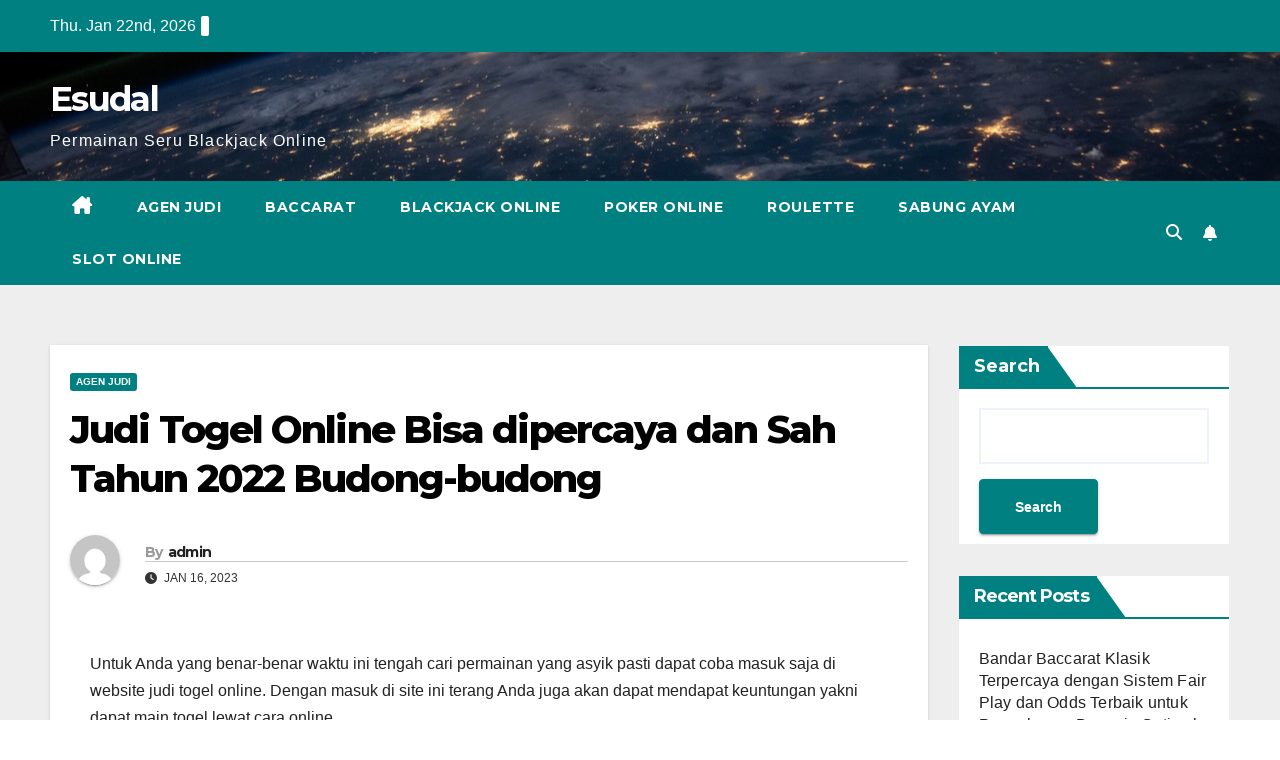

--- FILE ---
content_type: text/html; charset=UTF-8
request_url: https://esudal.com/judi-togel-online-bisa-dipercaya-dan-sah-tahun-2022-budong-budong/
body_size: 13745
content:


<!DOCTYPE html>
<html lang="en-US">
<head>
<meta charset="UTF-8">
<meta name="viewport" content="width=device-width, initial-scale=1">
<link rel="profile" href="https://gmpg.org/xfn/11">
<meta name='robots' content='index, follow, max-image-preview:large, max-snippet:-1, max-video-preview:-1' />

	<!-- This site is optimized with the Yoast SEO plugin v26.8 - https://yoast.com/product/yoast-seo-wordpress/ -->
	<title>Judi Togel Online Bisa dipercaya dan Sah Tahun 2022 Budong-budong - Esudal</title>
	<link rel="canonical" href="https://esudal.com/judi-togel-online-bisa-dipercaya-dan-sah-tahun-2022-budong-budong/" />
	<meta property="og:locale" content="en_US" />
	<meta property="og:type" content="article" />
	<meta property="og:title" content="Judi Togel Online Bisa dipercaya dan Sah Tahun 2022 Budong-budong - Esudal" />
	<meta property="og:description" content="Untuk Anda yang benar-benar waktu ini tengah cari permainan yang asyik pasti dapat coba masuk saja di website judi togel online. Dengan masuk di site ini terang Anda juga akan dapat mendapat keuntungan yakni dapat main togel lewat cara online. Sampai bukan cuma itu karena oleh masuk dan main di web ini bakal dapat mendapat [&hellip;]" />
	<meta property="og:url" content="https://esudal.com/judi-togel-online-bisa-dipercaya-dan-sah-tahun-2022-budong-budong/" />
	<meta property="og:site_name" content="Esudal" />
	<meta property="article:published_time" content="2023-01-16T11:15:07+00:00" />
	<meta property="og:image" content="http://esudal.com/wp-content/uploads/2023/01/index-300x171.jpg" />
	<meta name="author" content="admin" />
	<meta name="twitter:card" content="summary_large_image" />
	<meta name="twitter:label1" content="Written by" />
	<meta name="twitter:data1" content="admin" />
	<meta name="twitter:label2" content="Est. reading time" />
	<meta name="twitter:data2" content="10 minutes" />
	<script type="application/ld+json" class="yoast-schema-graph">{"@context":"https://schema.org","@graph":[{"@type":"Article","@id":"https://esudal.com/judi-togel-online-bisa-dipercaya-dan-sah-tahun-2022-budong-budong/#article","isPartOf":{"@id":"https://esudal.com/judi-togel-online-bisa-dipercaya-dan-sah-tahun-2022-budong-budong/"},"author":{"name":"admin","@id":"https://esudal.com/#/schema/person/1d5737a5a8deaad5b4c099816769bf0e"},"headline":"Judi Togel Online Bisa dipercaya dan Sah Tahun 2022 Budong-budong","datePublished":"2023-01-16T11:15:07+00:00","mainEntityOfPage":{"@id":"https://esudal.com/judi-togel-online-bisa-dipercaya-dan-sah-tahun-2022-budong-budong/"},"wordCount":1933,"commentCount":0,"image":{"@id":"https://esudal.com/judi-togel-online-bisa-dipercaya-dan-sah-tahun-2022-budong-budong/#primaryimage"},"thumbnailUrl":"http://esudal.com/wp-content/uploads/2023/01/index-300x171.jpg","articleSection":["Agen Judi"],"inLanguage":"en-US"},{"@type":"WebPage","@id":"https://esudal.com/judi-togel-online-bisa-dipercaya-dan-sah-tahun-2022-budong-budong/","url":"https://esudal.com/judi-togel-online-bisa-dipercaya-dan-sah-tahun-2022-budong-budong/","name":"Judi Togel Online Bisa dipercaya dan Sah Tahun 2022 Budong-budong - Esudal","isPartOf":{"@id":"https://esudal.com/#website"},"primaryImageOfPage":{"@id":"https://esudal.com/judi-togel-online-bisa-dipercaya-dan-sah-tahun-2022-budong-budong/#primaryimage"},"image":{"@id":"https://esudal.com/judi-togel-online-bisa-dipercaya-dan-sah-tahun-2022-budong-budong/#primaryimage"},"thumbnailUrl":"http://esudal.com/wp-content/uploads/2023/01/index-300x171.jpg","datePublished":"2023-01-16T11:15:07+00:00","author":{"@id":"https://esudal.com/#/schema/person/1d5737a5a8deaad5b4c099816769bf0e"},"breadcrumb":{"@id":"https://esudal.com/judi-togel-online-bisa-dipercaya-dan-sah-tahun-2022-budong-budong/#breadcrumb"},"inLanguage":"en-US","potentialAction":[{"@type":"ReadAction","target":["https://esudal.com/judi-togel-online-bisa-dipercaya-dan-sah-tahun-2022-budong-budong/"]}]},{"@type":"ImageObject","inLanguage":"en-US","@id":"https://esudal.com/judi-togel-online-bisa-dipercaya-dan-sah-tahun-2022-budong-budong/#primaryimage","url":"http://esudal.com/wp-content/uploads/2023/01/index-300x171.jpg","contentUrl":"http://esudal.com/wp-content/uploads/2023/01/index-300x171.jpg"},{"@type":"BreadcrumbList","@id":"https://esudal.com/judi-togel-online-bisa-dipercaya-dan-sah-tahun-2022-budong-budong/#breadcrumb","itemListElement":[{"@type":"ListItem","position":1,"name":"Home","item":"https://esudal.com/"},{"@type":"ListItem","position":2,"name":"Judi Togel Online Bisa dipercaya dan Sah Tahun 2022 Budong-budong"}]},{"@type":"WebSite","@id":"https://esudal.com/#website","url":"https://esudal.com/","name":"Esudal","description":"Permainan Seru Blackjack Online","potentialAction":[{"@type":"SearchAction","target":{"@type":"EntryPoint","urlTemplate":"https://esudal.com/?s={search_term_string}"},"query-input":{"@type":"PropertyValueSpecification","valueRequired":true,"valueName":"search_term_string"}}],"inLanguage":"en-US"},{"@type":"Person","@id":"https://esudal.com/#/schema/person/1d5737a5a8deaad5b4c099816769bf0e","name":"admin","image":{"@type":"ImageObject","inLanguage":"en-US","@id":"https://esudal.com/#/schema/person/image/","url":"https://secure.gravatar.com/avatar/6f719cd0156ae30ce15e40c7d8da00d34bd1d4bde4465f838da36859c67f77d4?s=96&d=mm&r=g","contentUrl":"https://secure.gravatar.com/avatar/6f719cd0156ae30ce15e40c7d8da00d34bd1d4bde4465f838da36859c67f77d4?s=96&d=mm&r=g","caption":"admin"},"sameAs":["http://esudal.com"],"url":"https://esudal.com/author/admin/"}]}</script>
	<!-- / Yoast SEO plugin. -->


<link rel="amphtml" href="https://esudal.com/judi-togel-online-bisa-dipercaya-dan-sah-tahun-2022-budong-budong/amp/" /><meta name="generator" content="AMP for WP 1.1.11"/><link rel='dns-prefetch' href='//kit.fontawesome.com' />
<link rel='dns-prefetch' href='//code.jquery.com' />
<link rel='dns-prefetch' href='//fonts.googleapis.com' />
<link rel="alternate" type="application/rss+xml" title="Esudal &raquo; Feed" href="https://esudal.com/feed/" />
<link rel="alternate" title="oEmbed (JSON)" type="application/json+oembed" href="https://esudal.com/wp-json/oembed/1.0/embed?url=https%3A%2F%2Fesudal.com%2Fjudi-togel-online-bisa-dipercaya-dan-sah-tahun-2022-budong-budong%2F" />
<link rel="alternate" title="oEmbed (XML)" type="text/xml+oembed" href="https://esudal.com/wp-json/oembed/1.0/embed?url=https%3A%2F%2Fesudal.com%2Fjudi-togel-online-bisa-dipercaya-dan-sah-tahun-2022-budong-budong%2F&#038;format=xml" />
<style id='wp-img-auto-sizes-contain-inline-css'>
img:is([sizes=auto i],[sizes^="auto," i]){contain-intrinsic-size:3000px 1500px}
/*# sourceURL=wp-img-auto-sizes-contain-inline-css */
</style>
<link rel='stylesheet' id='pgp-jquery-ui-css-css' href='//code.jquery.com/ui/1.13.1/themes/base/jquery-ui.css?ver=1.13.1' media='' />
<link rel='stylesheet' id='pgp_bootstrap-css' href='https://esudal.com/wp-content/plugins/postgeneratorpro/assets/css/wordpress-bootstrap.css?ver=6.9' media='all' />
<style id='wp-emoji-styles-inline-css'>

	img.wp-smiley, img.emoji {
		display: inline !important;
		border: none !important;
		box-shadow: none !important;
		height: 1em !important;
		width: 1em !important;
		margin: 0 0.07em !important;
		vertical-align: -0.1em !important;
		background: none !important;
		padding: 0 !important;
	}
/*# sourceURL=wp-emoji-styles-inline-css */
</style>
<style id='wp-block-library-inline-css'>
:root{--wp-block-synced-color:#7a00df;--wp-block-synced-color--rgb:122,0,223;--wp-bound-block-color:var(--wp-block-synced-color);--wp-editor-canvas-background:#ddd;--wp-admin-theme-color:#007cba;--wp-admin-theme-color--rgb:0,124,186;--wp-admin-theme-color-darker-10:#006ba1;--wp-admin-theme-color-darker-10--rgb:0,107,160.5;--wp-admin-theme-color-darker-20:#005a87;--wp-admin-theme-color-darker-20--rgb:0,90,135;--wp-admin-border-width-focus:2px}@media (min-resolution:192dpi){:root{--wp-admin-border-width-focus:1.5px}}.wp-element-button{cursor:pointer}:root .has-very-light-gray-background-color{background-color:#eee}:root .has-very-dark-gray-background-color{background-color:#313131}:root .has-very-light-gray-color{color:#eee}:root .has-very-dark-gray-color{color:#313131}:root .has-vivid-green-cyan-to-vivid-cyan-blue-gradient-background{background:linear-gradient(135deg,#00d084,#0693e3)}:root .has-purple-crush-gradient-background{background:linear-gradient(135deg,#34e2e4,#4721fb 50%,#ab1dfe)}:root .has-hazy-dawn-gradient-background{background:linear-gradient(135deg,#faaca8,#dad0ec)}:root .has-subdued-olive-gradient-background{background:linear-gradient(135deg,#fafae1,#67a671)}:root .has-atomic-cream-gradient-background{background:linear-gradient(135deg,#fdd79a,#004a59)}:root .has-nightshade-gradient-background{background:linear-gradient(135deg,#330968,#31cdcf)}:root .has-midnight-gradient-background{background:linear-gradient(135deg,#020381,#2874fc)}:root{--wp--preset--font-size--normal:16px;--wp--preset--font-size--huge:42px}.has-regular-font-size{font-size:1em}.has-larger-font-size{font-size:2.625em}.has-normal-font-size{font-size:var(--wp--preset--font-size--normal)}.has-huge-font-size{font-size:var(--wp--preset--font-size--huge)}.has-text-align-center{text-align:center}.has-text-align-left{text-align:left}.has-text-align-right{text-align:right}.has-fit-text{white-space:nowrap!important}#end-resizable-editor-section{display:none}.aligncenter{clear:both}.items-justified-left{justify-content:flex-start}.items-justified-center{justify-content:center}.items-justified-right{justify-content:flex-end}.items-justified-space-between{justify-content:space-between}.screen-reader-text{border:0;clip-path:inset(50%);height:1px;margin:-1px;overflow:hidden;padding:0;position:absolute;width:1px;word-wrap:normal!important}.screen-reader-text:focus{background-color:#ddd;clip-path:none;color:#444;display:block;font-size:1em;height:auto;left:5px;line-height:normal;padding:15px 23px 14px;text-decoration:none;top:5px;width:auto;z-index:100000}html :where(.has-border-color){border-style:solid}html :where([style*=border-top-color]){border-top-style:solid}html :where([style*=border-right-color]){border-right-style:solid}html :where([style*=border-bottom-color]){border-bottom-style:solid}html :where([style*=border-left-color]){border-left-style:solid}html :where([style*=border-width]){border-style:solid}html :where([style*=border-top-width]){border-top-style:solid}html :where([style*=border-right-width]){border-right-style:solid}html :where([style*=border-bottom-width]){border-bottom-style:solid}html :where([style*=border-left-width]){border-left-style:solid}html :where(img[class*=wp-image-]){height:auto;max-width:100%}:where(figure){margin:0 0 1em}html :where(.is-position-sticky){--wp-admin--admin-bar--position-offset:var(--wp-admin--admin-bar--height,0px)}@media screen and (max-width:600px){html :where(.is-position-sticky){--wp-admin--admin-bar--position-offset:0px}}

/*# sourceURL=wp-block-library-inline-css */
</style>
<style id='classic-theme-styles-inline-css'>
/*! This file is auto-generated */
.wp-block-button__link{color:#fff;background-color:#32373c;border-radius:9999px;box-shadow:none;text-decoration:none;padding:calc(.667em + 2px) calc(1.333em + 2px);font-size:1.125em}.wp-block-file__button{background:#32373c;color:#fff;text-decoration:none}
/*# sourceURL=/wp-includes/css/classic-themes.min.css */
</style>
<link rel='stylesheet' id='dashicons-css' href='https://esudal.com/wp-includes/css/dashicons.min.css?ver=6.9' media='all' />
<link rel='stylesheet' id='admin-bar-css' href='https://esudal.com/wp-includes/css/admin-bar.min.css?ver=6.9' media='all' />
<style id='admin-bar-inline-css'>

    /* Hide CanvasJS credits for P404 charts specifically */
    #p404RedirectChart .canvasjs-chart-credit {
        display: none !important;
    }
    
    #p404RedirectChart canvas {
        border-radius: 6px;
    }

    .p404-redirect-adminbar-weekly-title {
        font-weight: bold;
        font-size: 14px;
        color: #fff;
        margin-bottom: 6px;
    }

    #wpadminbar #wp-admin-bar-p404_free_top_button .ab-icon:before {
        content: "\f103";
        color: #dc3545;
        top: 3px;
    }
    
    #wp-admin-bar-p404_free_top_button .ab-item {
        min-width: 80px !important;
        padding: 0px !important;
    }
    
    /* Ensure proper positioning and z-index for P404 dropdown */
    .p404-redirect-adminbar-dropdown-wrap { 
        min-width: 0; 
        padding: 0;
        position: static !important;
    }
    
    #wpadminbar #wp-admin-bar-p404_free_top_button_dropdown {
        position: static !important;
    }
    
    #wpadminbar #wp-admin-bar-p404_free_top_button_dropdown .ab-item {
        padding: 0 !important;
        margin: 0 !important;
    }
    
    .p404-redirect-dropdown-container {
        min-width: 340px;
        padding: 18px 18px 12px 18px;
        background: #23282d !important;
        color: #fff;
        border-radius: 12px;
        box-shadow: 0 8px 32px rgba(0,0,0,0.25);
        margin-top: 10px;
        position: relative !important;
        z-index: 999999 !important;
        display: block !important;
        border: 1px solid #444;
    }
    
    /* Ensure P404 dropdown appears on hover */
    #wpadminbar #wp-admin-bar-p404_free_top_button .p404-redirect-dropdown-container { 
        display: none !important;
    }
    
    #wpadminbar #wp-admin-bar-p404_free_top_button:hover .p404-redirect-dropdown-container { 
        display: block !important;
    }
    
    #wpadminbar #wp-admin-bar-p404_free_top_button:hover #wp-admin-bar-p404_free_top_button_dropdown .p404-redirect-dropdown-container {
        display: block !important;
    }
    
    .p404-redirect-card {
        background: #2c3338;
        border-radius: 8px;
        padding: 18px 18px 12px 18px;
        box-shadow: 0 2px 8px rgba(0,0,0,0.07);
        display: flex;
        flex-direction: column;
        align-items: flex-start;
        border: 1px solid #444;
    }
    
    .p404-redirect-btn {
        display: inline-block;
        background: #dc3545;
        color: #fff !important;
        font-weight: bold;
        padding: 5px 22px;
        border-radius: 8px;
        text-decoration: none;
        font-size: 17px;
        transition: background 0.2s, box-shadow 0.2s;
        margin-top: 8px;
        box-shadow: 0 2px 8px rgba(220,53,69,0.15);
        text-align: center;
        line-height: 1.6;
    }
    
    .p404-redirect-btn:hover {
        background: #c82333;
        color: #fff !important;
        box-shadow: 0 4px 16px rgba(220,53,69,0.25);
    }
    
    /* Prevent conflicts with other admin bar dropdowns */
    #wpadminbar .ab-top-menu > li:hover > .ab-item,
    #wpadminbar .ab-top-menu > li.hover > .ab-item {
        z-index: auto;
    }
    
    #wpadminbar #wp-admin-bar-p404_free_top_button:hover > .ab-item {
        z-index: 999998 !important;
    }
    
/*# sourceURL=admin-bar-inline-css */
</style>
<link rel='stylesheet' id='newsup-fonts-css' href='//fonts.googleapis.com/css?family=Montserrat%3A400%2C500%2C700%2C800%7CWork%2BSans%3A300%2C400%2C500%2C600%2C700%2C800%2C900%26display%3Dswap&#038;subset=latin%2Clatin-ext' media='all' />
<link rel='stylesheet' id='bootstrap-css' href='https://esudal.com/wp-content/themes/newsup/css/bootstrap.css?ver=6.9' media='all' />
<link rel='stylesheet' id='newsup-style-css' href='https://esudal.com/wp-content/themes/newspaperex/style.css?ver=6.9' media='all' />
<link rel='stylesheet' id='font-awesome-5-all-css' href='https://esudal.com/wp-content/themes/newsup/css/font-awesome/css/all.min.css?ver=6.9' media='all' />
<link rel='stylesheet' id='font-awesome-4-shim-css' href='https://esudal.com/wp-content/themes/newsup/css/font-awesome/css/v4-shims.min.css?ver=6.9' media='all' />
<link rel='stylesheet' id='owl-carousel-css' href='https://esudal.com/wp-content/themes/newsup/css/owl.carousel.css?ver=6.9' media='all' />
<link rel='stylesheet' id='smartmenus-css' href='https://esudal.com/wp-content/themes/newsup/css/jquery.smartmenus.bootstrap.css?ver=6.9' media='all' />
<link rel='stylesheet' id='newsup-custom-css-css' href='https://esudal.com/wp-content/themes/newsup/inc/ansar/customize/css/customizer.css?ver=1.0' media='all' />
<link rel='stylesheet' id='newsup-style-parent-css' href='https://esudal.com/wp-content/themes/newsup/style.css?ver=6.9' media='all' />
<link rel='stylesheet' id='newspaperex-style-css' href='https://esudal.com/wp-content/themes/newspaperex/style.css?ver=1.0' media='all' />
<link rel='stylesheet' id='newspaperex-default-css-css' href='https://esudal.com/wp-content/themes/newspaperex/css/colors/default.css?ver=6.9' media='all' />
<script src="https://esudal.com/wp-includes/js/jquery/jquery.min.js?ver=3.7.1" id="jquery-core-js"></script>
<script src="https://esudal.com/wp-includes/js/jquery/jquery-migrate.min.js?ver=3.4.1" id="jquery-migrate-js"></script>
<script src="https://esudal.com/wp-content/plugins/postgeneratorpro/assets/js/bootstrap.min.js?ver=6.9" id="pgp_bootstrap_js-js"></script>
<script src="https://esudal.com/wp-content/themes/newsup/js/navigation.js?ver=6.9" id="newsup-navigation-js"></script>
<script src="https://esudal.com/wp-content/themes/newsup/js/bootstrap.js?ver=6.9" id="bootstrap-js"></script>
<script src="https://esudal.com/wp-content/themes/newsup/js/owl.carousel.min.js?ver=6.9" id="owl-carousel-min-js"></script>
<script src="https://esudal.com/wp-content/themes/newsup/js/jquery.smartmenus.js?ver=6.9" id="smartmenus-js-js"></script>
<script src="https://esudal.com/wp-content/themes/newsup/js/jquery.smartmenus.bootstrap.js?ver=6.9" id="bootstrap-smartmenus-js-js"></script>
<script src="https://esudal.com/wp-content/themes/newsup/js/jquery.marquee.js?ver=6.9" id="newsup-marquee-js-js"></script>
<script src="https://esudal.com/wp-content/themes/newsup/js/main.js?ver=6.9" id="newsup-main-js-js"></script>
<link rel="https://api.w.org/" href="https://esudal.com/wp-json/" /><link rel="alternate" title="JSON" type="application/json" href="https://esudal.com/wp-json/wp/v2/posts/480" /><link rel="EditURI" type="application/rsd+xml" title="RSD" href="https://esudal.com/xmlrpc.php?rsd" />
<meta name="generator" content="WordPress 6.9" />
<link rel='shortlink' href='https://esudal.com/?p=480' />
 
<style type="text/css" id="custom-background-css">
    .wrapper { background-color: #eee; }
</style>
    <style type="text/css">
            body .site-title a,
        body .site-description {
            color: ##143745;
        }

        .site-branding-text .site-title a {
                font-size: px;
            }

            @media only screen and (max-width: 640px) {
                .site-branding-text .site-title a {
                    font-size: 40px;

                }
            }

            @media only screen and (max-width: 375px) {
                .site-branding-text .site-title a {
                    font-size: 32px;

                }
            }

        </style>
    <link rel="icon" href="https://esudal.com/wp-content/uploads/2023/01/cropped-index-32x32.jpg" sizes="32x32" />
<link rel="icon" href="https://esudal.com/wp-content/uploads/2023/01/cropped-index-192x192.jpg" sizes="192x192" />
<link rel="apple-touch-icon" href="https://esudal.com/wp-content/uploads/2023/01/cropped-index-180x180.jpg" />
<meta name="msapplication-TileImage" content="https://esudal.com/wp-content/uploads/2023/01/cropped-index-270x270.jpg" />
</head>
<body class="wp-singular post-template-default single single-post postid-480 single-format-standard wp-embed-responsive wp-theme-newsup wp-child-theme-newspaperex ta-hide-date-author-in-list" >

<div id="page" class="site">
<a class="skip-link screen-reader-text" href="#content">
Skip to content</a>
    <div class="wrapper" id="custom-background-css">
        <header class="mg-headwidget">
            <!--==================== TOP BAR ====================-->
            <div class="mg-head-detail hidden-xs">
    <div class="container-fluid">
        <div class="row">
                        <div class="col-md-6 col-xs-12">
                <ul class="info-left">
                            <li>Thu. Jan 22nd, 2026             <span  id="time" class="time"></span>
                    
        </li>
                    </ul>

                           </div>


                        <div class="col-md-6 col-xs-12">
                <ul class="mg-social info-right">
                    
                                                                                                                                      
                                      </ul>
            </div>
                    </div>
    </div>
</div>
            <div class="clearfix"></div>
                        <div class="mg-nav-widget-area-back" style='background-image: url("https://esudal.com/wp-content/themes/newspaperex/images/head-back.jpg" );'>
                        <div class="overlay">
              <div class="inner"  style="background-color:;" > 
                <div class="container-fluid">
                    <div class="mg-nav-widget-area">
                        <div class="row align-items-center">
                                                        <div class="col-md-4">
                               <div class="navbar-header">                                  <div class="site-logo">
                                                                      </div>
                                  <div class="site-branding-text ">
                                                                            <p class="site-title"> <a href="https://esudal.com/" rel="home">Esudal</a></p>
                                                                            <p class="site-description">Permainan Seru Blackjack Online</p>
                                  </div> 
                                </div>
                            </div>
                                                   </div>
                    </div>
                </div>
              </div>
              </div>
          </div>
    <div class="mg-menu-full">
      <nav class="navbar navbar-expand-lg navbar-wp">
        <div class="container-fluid flex-row">
          <!-- Right nav -->
              <div class="m-header pl-3 ml-auto my-2 my-lg-0 position-relative align-items-center">
                                    <a class="mobilehomebtn" href="https://esudal.com"><span class="fa fa-home"></span></a>
                  
                                    <!-- Search -->
                  <div class="dropdown ml-auto show mg-search-box pr-3">
                      <a class="dropdown-toggle msearch ml-auto" href="#" role="button" id="dropdownMenuLink" data-toggle="dropdown" aria-haspopup="true" aria-expanded="false">
                          <i class="fa fa-search"></i>
                      </a>
                      <div class="dropdown-menu searchinner" aria-labelledby="dropdownMenuLink">
                        <form role="search" method="get" id="searchform" action="https://esudal.com/">
  <div class="input-group">
    <input type="search" class="form-control" placeholder="Search" value="" name="s" />
    <span class="input-group-btn btn-default">
    <button type="submit" class="btn"> <i class="fas fa-search"></i> </button>
    </span> </div>
</form>                      </div>
                  </div>
                    <!-- /Search -->
                                    <!-- Subscribe Button -->
                  <a href="#"  target="_blank"   class="btn-bell btn-theme mx-2"><i class="fa fa-bell"></i></a>
                <!-- /Subscribe Button -->
                                    <!-- navbar-toggle -->
                  <button class="navbar-toggler" type="button" data-toggle="collapse" data-target="#navbar-wp" aria-controls="navbarSupportedContent" aria-expanded="false" aria-label="Toggle navigation">
                    <i class="fa fa-bars"></i>
                  </button>
                  <!-- /navbar-toggle -->
              </div>
              <!-- /Right nav --> 
    
            <div class="collapse navbar-collapse" id="navbar-wp">
              <div class="d-md-block">
            <ul id="menu-home" class="nav navbar-nav mr-auto"><li class="active home"><a class="homebtn" href="https://esudal.com"><span class='fa-solid fa-house-chimney'></span></a></li><li id="menu-item-9611" class="menu-item menu-item-type-taxonomy menu-item-object-category current-post-ancestor current-menu-parent current-post-parent menu-item-9611"><a class="nav-link" title="Agen Judi" href="https://esudal.com/category/agen-judi/">Agen Judi</a></li>
<li id="menu-item-9612" class="menu-item menu-item-type-taxonomy menu-item-object-category menu-item-9612"><a class="nav-link" title="Baccarat" href="https://esudal.com/category/baccarat/">Baccarat</a></li>
<li id="menu-item-9613" class="menu-item menu-item-type-taxonomy menu-item-object-category menu-item-9613"><a class="nav-link" title="Blackjack Online" href="https://esudal.com/category/blackjack-online/">Blackjack Online</a></li>
<li id="menu-item-9614" class="menu-item menu-item-type-taxonomy menu-item-object-category menu-item-9614"><a class="nav-link" title="Poker Online" href="https://esudal.com/category/poker-online/">Poker Online</a></li>
<li id="menu-item-9615" class="menu-item menu-item-type-taxonomy menu-item-object-category menu-item-9615"><a class="nav-link" title="Roulette" href="https://esudal.com/category/roulette/">Roulette</a></li>
<li id="menu-item-9616" class="menu-item menu-item-type-taxonomy menu-item-object-category menu-item-9616"><a class="nav-link" title="Sabung ayam" href="https://esudal.com/category/sabung-ayam/">Sabung ayam</a></li>
<li id="menu-item-9617" class="menu-item menu-item-type-taxonomy menu-item-object-category menu-item-9617"><a class="nav-link" title="Slot Online" href="https://esudal.com/category/slot-online/">Slot Online</a></li>
</ul>          </div>    
            </div>

          <!-- Right nav -->
              <div class="d-none d-lg-block pl-3 ml-auto my-2 my-lg-0 position-relative align-items-center">
                                  <!-- Search -->
                  <div class="dropdown show mg-search-box pr-2">
                      <a class="dropdown-toggle msearch ml-auto" href="#" role="button" id="dropdownMenuLink" data-toggle="dropdown" aria-haspopup="true" aria-expanded="false">
                          <i class="fa fa-search"></i>
                      </a>
                      <div class="dropdown-menu searchinner" aria-labelledby="dropdownMenuLink">
                        <form role="search" method="get" id="searchform" action="https://esudal.com/">
  <div class="input-group">
    <input type="search" class="form-control" placeholder="Search" value="" name="s" />
    <span class="input-group-btn btn-default">
    <button type="submit" class="btn"> <i class="fas fa-search"></i> </button>
    </span> </div>
</form>                      </div>
                  </div>
              </div>
              <!-- /Search -->
                            <!-- Subscribe Button -->
                <a href="#"  target="_blank"   class="btn-bell btn-theme d-none d-lg-block mx-2"><i class="fa fa-bell"></i></a>
              <!-- /Subscribe Button -->
                            <!-- /Right nav -->  
          </div>
      </nav> <!-- /Navigation -->
    </div>
</header>
<div class="clearfix"></div>
 <!-- =========================
     Page Content Section      
============================== -->
<main id="content" class="single-class content">
  <!--container-->
    <div class="container-fluid">
      <!--row-->
        <div class="row">
                  <div class="col-lg-9 col-md-8">
                            <div class="mg-blog-post-box"> 
                <div class="mg-header">
                    <div class="mg-blog-category"><a class="newsup-categories category-color-1" href="https://esudal.com/category/agen-judi/" alt="View all posts in Agen Judi"> 
                                 Agen Judi
                             </a></div>                    <h1 class="title single"> <a title="Permalink to: Judi Togel Online Bisa dipercaya dan Sah Tahun 2022 Budong-budong">
                        Judi Togel Online Bisa dipercaya dan Sah Tahun 2022 Budong-budong</a>
                    </h1>
                                        <div class="media mg-info-author-block"> 
                                                <a class="mg-author-pic" href="https://esudal.com/author/admin/"> <img alt='' src='https://secure.gravatar.com/avatar/6f719cd0156ae30ce15e40c7d8da00d34bd1d4bde4465f838da36859c67f77d4?s=150&#038;d=mm&#038;r=g' srcset='https://secure.gravatar.com/avatar/6f719cd0156ae30ce15e40c7d8da00d34bd1d4bde4465f838da36859c67f77d4?s=300&#038;d=mm&#038;r=g 2x' class='avatar avatar-150 photo' height='150' width='150' decoding='async'/> </a>
                                                <div class="media-body">
                                                    <h4 class="media-heading"><span>By</span><a href="https://esudal.com/author/admin/">admin</a></h4>
                                                    <span class="mg-blog-date"><i class="fas fa-clock"></i> 
                                Jan 16, 2023                            </span>
                                                </div>
                    </div>
                                    </div>
                                <article class="page-content-single small single">
                    <p>Untuk Anda yang benar-benar waktu ini tengah cari permainan yang asyik pasti dapat coba masuk saja di website judi togel online. Dengan masuk di site ini terang Anda juga akan dapat mendapat keuntungan yakni dapat main togel lewat cara online.</p>
<p><img fetchpriority="high" decoding="async" class="size-medium wp-image-7 aligncenter" src="https://esudal.com/wp-content/uploads/2023/01/index-300x171.jpg" alt="" width="300" height="171" srcset="https://esudal.com/wp-content/uploads/2023/01/index-300x171.jpg 300w, https://esudal.com/wp-content/uploads/2023/01/index-1024x585.jpg 1024w, https://esudal.com/wp-content/uploads/2023/01/index-768x439.jpg 768w, https://esudal.com/wp-content/uploads/2023/01/index.jpg 1280w" sizes="(max-width: 300px) 100vw, 300px" /><br />
Sampai bukan cuma itu karena oleh masuk dan main di web ini bakal dapat mendapat sangat banyak keuntungan. Sayang betul-betul masihlah banyak yang belum ketahui keuntungan apakah yang dapat diterima didalamnya</p>
<h2>Keuntungan dengan masuk dan main di web-site judi togel online</h2>
<p>Sampai sekarang lantas tentunya benar-benar ada banyak yang belum ketahui apa keuntungan dengan masuk serta main di web yang satu berikut. Barangkali Anda juga jadi satu diantara pemain yang belum mengetahui apa keuntungannya. Akan tetapi, bila memanglah belum tahu silahkan baca berikut:</p>
<h2>Service terhebat di web judi togel online</h2>
<p>Buat Anda yang masuk serta main di web ini pastinya keuntungan yang hendak diperoleh yakni dapat mendapat layanan terunggul dari CS online. Memanglah ini seharusnya sudah apa yang diberi dari judi togel online yakni pelayanan terbaik buat beberapa anggota yang setia.</p>
<p>Adapun nanti yang hendak layani Anda di web ini yakni Konsumen Servis yang benar-benar sangat professional. Juga Konsumen Servis di web judi togel online bakal bekerja 24 jam 7 hari untuk menjawab seluruh masalah yang Anda rasakan di saat bermain dari sana.<br />
Akan tetapi, rintangan apa sich yang umumnya terjadi? Pastilah cuman halangan yang gampang seperti hambatan ketika akan daftar sampai kerjakan bisnis. Atau semuanya halangan yang lain asal masih yang terjalin dengan perjudian togel online.</p>
<h2>Daftar di web judi togel online amat ringan</h2>
<p>Keuntungan yang lain yang hendak diterima oleh Anda sebagai pemain di blog ini tentu yaitu entengnya lakukan register. Sebab memang untuk kerjakan register ini dapat dengan gampang melakukan di live chat serta ini lantas gratis pastinya.</p>
<p>Tetapi, saat Anda ingin mengerjakan registrasi di website ini ada banyak data yang penting dikasihkan ke CS untuk dapat isikan formulir register gunakan data yang benar. Bahkan juga di web ini lantas juga bekerja sama dengan bank lokal.<br />
Adapun bank lokal yang dibawa bekerja bersama-sama di web-site ini merupakan BCA, Berdikari, BNI, BRI. Tapi, tentu saja di sini juga siapkan depo lewat provider pulsa XL serta telkomsel. Karena itu, pastilah ini bakal bertambah memudahkan buat siapa saja yang ingin masuk dan main.</p>
<h2>Sedikitnya deposit di web judi togel online yang paling dapat dijangkau</h2>
<p>Dengan masuk dan main di website ini lantas pastinya Anda bakal memperoleh keuntungan lainnya. Semisalnya dengan masuk dan main di website ini lantas tentunya saat ini dapat lakukan deposit yang amat bisa dijangkau.<br />
Asumsikan saja lantaran sedikitnya depositnya saja cuman seputar 5K saja serta langsung bisa kerjakan taruhan di website ini. Dengan keuntungan semacam ini tentu siapa saja pasti terangsang dan ingin langsung mengerjakan daftar didalamnya.</p>
<h2>Kemenangan berapa saja di website judi togel online bakal dilunasi 100%</h2>
<p>Untuk Anda yang pengin masuk dan main di web ini lantas tentunya saat ini juga dapat langsung lakukan withdraw kapan juga. Mengapa begitu, pastinya karena semua juga akan dibayar 100% berapa saja menangnya.</p>
<h2>Memperoleh discount taruhan di web-site judi togel online</h2>
<p>Dengan masuk serta main di site ini juga terang banyak pemain sepanjang main tidak butuh keluarkan dana taruhan yang jumlah utuh. Ini karena di broker judi togel telah mengesahkan disc. taruhan.<br />
Adapun potongan harga taruhan yang hendak diperoleh dapat langsung baca berikut:<br />
• 2D dengan keseluruhan discount 29%<br />
• 3D dengan keseluruhan disc. 59%<br />
• 4D dengan keseluruhan disc. 66%<br />
Dengan discount taruhan yang diperoleh pastinya ini yang hendak membikin banyak anggota segera akan memperoleh kemenangan serta keuntungan tinggi sekali. Sampai setiap saat pemain bermain games togel online. Ini pasti yakni penawaran beri keuntungan yang ada di blog judi togel online.</p>
<h2>Hadiah kemenangan yang besar di website judi togel online</h2>
<p>Dengan Anda masuk dan main di web-site ini juga sudah pasti terang dapat memperoleh kemenangan yang sangat besar. Sampai penawaran ini lantas bisa juga didapat pemain di web-site judi togel online buat Anda.<br />
Sampai ini lantas yang kelak bakal memberi keuntungan sampai beberapa puluh juta. Contohnya kalaupun sepanjang dapat jadi pemenang pasaran taruhan 4D, pastilah ini bakal ada peluang bisa komisi keuntungan sampai 10 juta.</p>
<h2>Trick main di website judi togel online biar ringan menang</h2>
<p>Buat siapa saja yang masuk dan main di web-site ini pastinya betul-betul pengin mendapati keuntungan dan sukses menang. Tetapi, buat dapat menang ini memerlukan cara spesial maka dari itu dapat secara gampang mendapatnya.<br />
Tapi, sampai sekarang ini lantas masihlah banyak yang belum mengetahui bagaimana saja caranya. Kalau memang Anda juga mau tahu sudah pasti silahkan baca semuanya kiat yang bisa diberi berikut:</p>
<h2>Focus serta pahami permainan yang berada di website judi togel online</h2>
<p>Untuk Anda yang pengin menang main di website ini pastinya yang pertama ialah focus. Tetapi, focus yang dikatakan di sini yakni mengetahui seluruhnya games yang berada pada dalam blognya. Di website ini pastilah semuanya pemain dapat juga mendapati bermacam macam permainan togel.<br />
Pastilah games yang bisa diketemukan juga bukan cuman 1 type perjudian, akan tetapi memanglah ada sangat banyak. Ada sangat banyak games yang disiapkan di website ini dan tentulah Anda sebagai pemain juga penting mengertinya dengan baik sekali.</p>
<p>Bila betul-betul tentukan permainan togel 4D 3D atau 2D pastilah seharusnya konsentrasi dalam menebah angka didalamnya. Dengan begitu, pastilah Anda akan dapat makin simpel mendapati bonus dan keuntungan yang diterima juga tentu bertambah besar.<br />
Tapi, kuncinya betul-betul cuman satu yakni selalu usaha konsentrasi di games yang dimainkan. Bila butuh semestinya simak  musuh maka dari itu Anda bakal secara mudah memperoleh keuntungannya.</p>
<h2>Mengupayakan agar coba games anyar di website judi togel online</h2>
<p>Trik yang lain agar bisa menang main di site ini juga mesti usaha coba games yang anyar dan cuma main games yang itu-itu saja. Karena di blog ini juga sediakan begitu banyak games togel anyar sangat bagus.<br />
Karena itu, pastilah sudah semestinya Anda tidak untuk batasi peluang cuman buat main satu macam games togel saja. Ya memang kendati itu yaitu permainan togel yang paling menurut Anda sangatlah favorite.</p>
<p>Juga di web ini juga ada selalu promosi &#8220;main gratis&#8221; hingga di sini Anda dapat belajar main togel anyar tiada modal. Permainan togel ini lantas tentulah akan bawa kondisi baru yang bakal membuat pemain tak cepat suntuk dengan taruhan yang cuma hanya itu serta itu kembali.</p>
<h2>Mencari permainan di website judi togel online dengan keuntungan tinggi</h2>
<p>Trick seterusnya kalau benar-benar mau mendapati sangat banyak keuntungan mesti dapat mencari games yang benar-benar amat memberinya banyak keuntungan. Apa lagi apabila didalamnya ikuti dengan menempatkan bet di angka tertinggi.<br />
Ini lantas pasti akan membikin Anda berasa lebih bertanggung-jawab dengan keputusan yang udah diambil awalnya di web-site ini. Sampai games ini lantas akan bikin Anda dapat raih hadiah besar ketika sudah sukses menang permainan togel online.<br />
Tapi, harus diingat memanglah di sini juga sebetulnya punya kemungkinan yang benar-benar besar. Namun Anda juga ingat sebuah perihal kalau semua tidak akan berlangsung jika Anda tidak ambil dampak itu.</p>
<h2>5 pasaran di web judi togel online yang amat dapat dipercaya dan sah</h2>
<p>Buat Anda yang benar-benar mau coba masuk dan main di site ini tentu penting cari info dahulu apa pasaran yang paling paling dipercaya. Karena itu, pasti di sini lantas Anda bakal memperoleh begitu banyak keuntungan.<br />
Tetapi, kayaknya ada banyak yang berasa kebingungan dengan apa pasarannya dan yok langsung silahkan baca berikut:</p>
<h2>Pasaran Togel toto macau di website judi togel online</h2>
<p>Buat Anda yang masuk dan main di blog ini sudah pasti Anda juga dapat mendapat pasaran togel macau. Ternyata<br />
sampai sekarang juga ada banyak yang mengerjakan betting di pasar yang ini.<br />
Mengapa begitu, tentunya sebab pasaran ini malahan dipandang lebih kekinian. Juga pasaran Toto Macau ini juga didalamnya telah mempunyai agenda result yang tentu didalamnya bertambah banyak yang banyak kira-kira 4 kali result di tiap harinya.<br />
Sampai tiap dari result ini juga pastinya di sini Anda langsung bisa saksikan secara live di YouTube. Serta butuh Anda pahami kalau di pasar togel macau ini lantas siapkan deposit pulsa tanpa ada potongan.</p>
<p>Perihal ini pula tentu saja yang sampai kini udah jadi penjual ticket lotre buat pasaran Macau ini. Juga pasaran ini lantas sekarang udah jadi pasaran togel online yang pelayanannya berada pada China namun juga paling diburu oleh pemain terutama dari Indonesia.</p>
<h2>Pasaran togel Singapore di web-site judi togel online</h2>
<p>Dengan Anda masuk dan main di website ini lantas jelas sudah segera bisa mendapat pasaran togel Singapore. Untuk Anda yang ingin mengetahui kalau pasaran togel yang ini memang yang terbesar terutama yang berada di lokasi Asia pun Indonesia.<br />
Bukan cuma itu, sebab sesungguhnya juga togel Sgp ini pastilah memang sudah ada sejak dulu juga sebelumnya tersedianya pasaran Hongkong. Keistimewaan dari pasaran togel yang satu berikut lantas yakni didalamnya betul-betul menyiapkan service togel online dan off-line untuk semuanya pemain.</p>
<p>Hasil result pasaran togel ini juga sudah mendapat pemantauan serta penyelamatan yang super ketat maka dari itu pemain dapat aman dari pelbagai kebohongan . Sehingga, pastinya betul-betul tidaklah aneh bila sampai sekarang ini banyak orang yang pengin masuk dan main didalamnya.</p>
<h2>Pasaran togel Hongkong di web-site judi togel online</h2>
<p>Anda yang masuk dan main di web ini juga pastinya mempunyai peluang untuk dapat masuk serta main di pasar togel Hongkong. Juga di pasar ini lantas dapat membuat kesibukan betting Anda dapat jalan dengan fair-play dan membahagiakan.<br />
Bukan itu saja, sebab jumlah pecinta yang berada di situs togel ini juga begitu besar dengan layanan online  off-line. Bahkan juga pasaran HK ini segera akan memberinya result 1 kali secara live di 23.00 WIB.</p>
<p>Dengan begitu, sudah pasti Anda juga tak perlu takut terblok waktu main di pasar Hongkong. Ini semua pastinya sebab memang akses situs togel online yang satu berikut bisa lewat web sah yang udah ditanggung aman dari penyegelan pemerintahan.</p>
<h2>Pasara togel Taiwan di website judi togel online</h2>
<p>Buat Anda yang masuk dan main di blog ini lantas tentu segera akan main di pasar togel Taiwan. Keuntungan dengan masuk di pasar ini juga tentu dapat melaksanakan bet sebesar 100 perak saja.<br />
Juga untuk lakukan deposit ini juga dapat dijalankan lewat linkaja, ovo, gopay dan dana. Pasaran ini lantas pastinya telah lama berdiri semenjak 1968 dan diketahui dengan permainan lotto atau lotre. Pasaran Taiwan didalamnya juga selalu meramaikan meja betting dengan keluaran yang fairplay.</p>
<p>Anda pun harus ketahui jika pasaran togel Taiwan ini juga miliki proses undian yang serupa dengan togel yang lain. Di sini lantas juga dapat mengerjakan secara streaming langsung agenda result togel Taiwan yang hendak diawali pada jam 20.50 WIB.<br />
Serta tentu saja ini juga segera akan dari Taiwan sebab result yang kelak dikasihkan tentunya syah dan yang pasti fair. Bila sudah 10 menit proses undian, pastinya Anda bakal dapat kembali memasangkan taruhan anyar di pasar yang berikut.</p>
<h2>Pasaran togel Sidney di web judi togel online</h2>
<p>Paling akhir dengan masuk serta main di site ini lantas pastilah Anda juga akan dapat mendapat pasaran Sidney. Ada yang hebat pada pasaran ini sebab memang selamanya dapat berikan layanan komplet.<br />
Sampai didalamnya juga sudah tergolong beragam model keuntungan yang benar-benar janjikan. Serta ini juga berbeda dengan pasaran umumnya, lantaran di sini Anda segera akan mendapatkan lebih satu penawaran kemenangan yang berada di pasaran SDY.</p>
<p>Bukan cuma itu, karena di sini lantas sudah pasti Anda bisa pula mengerjakan betting sama web sah ini. Serta pastinya semuanya permainan yang ada pada situs dapat dipercaya togel SDY pun terus fairplay manalagi site ini juga juga mempunyai rekam jejak baik sekali sampai saat ini.</p>
<p>Maka utamanya kalau lima pasaran togel yang berada pada atas barusan akan bikin banyak pemain dapat mainkan semuanya permainan dengan amat semarak. Sampai tiap pasaran togel online yang berada pada atas pasti pula dapat berikan kemenangan yang begitu tinggi serta result yang fair.</p>
<p>Ini semuanya pastilah sebab memang didalamnya memberinya secara streaming secara langsung. Bahkan juga buat kini, saat ingin memasangkan taruhan di pasar di atas betul-betul demikian gampang lantaran hanya butuh memakai satu Pemakai Id saja.</p>
        <script>
        function pinIt() {
        var e = document.createElement('script');
        e.setAttribute('type','text/javascript');
        e.setAttribute('charset','UTF-8');
        e.setAttribute('src','https://assets.pinterest.com/js/pinmarklet.js?r='+Math.random()*99999999);
        document.body.appendChild(e);
        }
        </script>
        <div class="post-share">
            <div class="post-share-icons cf">
                <a href="https://www.facebook.com/sharer.php?u=https%3A%2F%2Fesudal.com%2Fjudi-togel-online-bisa-dipercaya-dan-sah-tahun-2022-budong-budong%2F" class="link facebook" target="_blank" >
                    <i class="fab fa-facebook"></i>
                </a>
                <a href="https://twitter.com/share?url=https%3A%2F%2Fesudal.com%2Fjudi-togel-online-bisa-dipercaya-dan-sah-tahun-2022-budong-budong%2F&#038;text=Judi%20Togel%20Online%20Bisa%20dipercaya%20dan%20Sah%20Tahun%202022%20Budong-budong" class="link x-twitter" target="_blank">
                    <i class="fa-brands fa-x-twitter"></i>
                </a>
                <a href="/cdn-cgi/l/email-protection#[base64]" class="link email" target="_blank">
                    <i class="fas fa-envelope"></i>
                </a>
                <a href="https://www.linkedin.com/sharing/share-offsite/?url=https%3A%2F%2Fesudal.com%2Fjudi-togel-online-bisa-dipercaya-dan-sah-tahun-2022-budong-budong%2F&#038;title=Judi%20Togel%20Online%20Bisa%20dipercaya%20dan%20Sah%20Tahun%202022%20Budong-budong" class="link linkedin" target="_blank" >
                    <i class="fab fa-linkedin"></i>
                </a>
                <a href="https://telegram.me/share/url?url=https%3A%2F%2Fesudal.com%2Fjudi-togel-online-bisa-dipercaya-dan-sah-tahun-2022-budong-budong%2F&#038;text&#038;title=Judi%20Togel%20Online%20Bisa%20dipercaya%20dan%20Sah%20Tahun%202022%20Budong-budong" class="link telegram" target="_blank" >
                    <i class="fab fa-telegram"></i>
                </a>
                <a href="javascript:pinIt();" class="link pinterest">
                    <i class="fab fa-pinterest"></i>
                </a>
                <a class="print-r" href="javascript:window.print()">
                    <i class="fas fa-print"></i>
                </a>  
            </div>
        </div>
                        <div class="clearfix mb-3"></div>
                    
	<nav class="navigation post-navigation" aria-label="Posts">
		<h2 class="screen-reader-text">Post navigation</h2>
		<div class="nav-links"><div class="nav-previous"><a href="https://esudal.com/judi-togel-online-paling-dipercaya-dan-sah-tahun-2022-air-batu/" rel="prev">Judi Togel Online Paling dipercaya dan Sah Tahun 2022 Air Batu <div class="fa fa-angle-double-right"></div><span></span></a></div><div class="nav-next"><a href="https://esudal.com/judi-togel-online-dapat-dipercaya-dan-sah-tahun-2022-bambaira/" rel="next"><div class="fa fa-angle-double-left"></div><span></span> Judi Togel Online Dapat dipercaya dan Sah Tahun 2022 Bambaira</a></div></div>
	</nav>                                  </article>
            </div>
                    <div class="media mg-info-author-block">
            <a class="mg-author-pic" href="https://esudal.com/author/admin/"><img alt='' src='https://secure.gravatar.com/avatar/6f719cd0156ae30ce15e40c7d8da00d34bd1d4bde4465f838da36859c67f77d4?s=150&#038;d=mm&#038;r=g' srcset='https://secure.gravatar.com/avatar/6f719cd0156ae30ce15e40c7d8da00d34bd1d4bde4465f838da36859c67f77d4?s=300&#038;d=mm&#038;r=g 2x' class='avatar avatar-150 photo' height='150' width='150' loading='lazy' decoding='async'/></a>
                <div class="media-body">
                  <h4 class="media-heading">By <a href ="https://esudal.com/author/admin/">admin</a></h4>
                  <p></p>
                </div>
            </div>
                <div class="mg-featured-slider p-3 mb-4">
            <!--Start mg-realated-slider -->
            <!-- mg-sec-title -->
            <div class="mg-sec-title">
                <h4>Related Post</h4>
            </div>
            <!-- // mg-sec-title -->
            <div class="row">
                <!-- featured_post -->
                                    <!-- blog -->
                    <div class="col-md-4">
                        <div class="mg-blog-post-3 minh back-img mb-md-0 mb-2" 
                                                style="background-image: url('https://esudal.com/wp-content/uploads/2024/09/Judi-slot-online.jpg');" >
                            <div class="mg-blog-inner">
                                <div class="mg-blog-category"><a class="newsup-categories category-color-1" href="https://esudal.com/category/agen-judi/" alt="View all posts in Agen Judi"> 
                                 Agen Judi
                             </a></div>                                <h4 class="title"> <a href="https://esudal.com/agen-judi-terpercaya-untuk-taruhan-live-casino-dengan-keamanan-terjamin/" title="Permalink to: Agen Judi Terpercaya untuk Taruhan Live Casino dengan Keamanan Terjamin dan Layanan Profesional">
                                  Agen Judi Terpercaya untuk Taruhan Live Casino dengan Keamanan Terjamin dan Layanan Profesional</a>
                                 </h4>
                                <div class="mg-blog-meta"> 
                                                                        <span class="mg-blog-date">
                                        <i class="fas fa-clock"></i>
                                        Oct 12, 2025                                    </span>
                                            <a class="auth" href="https://esudal.com/author/admin/">
            <i class="fas fa-user-circle"></i>admin        </a>
     
                                </div>   
                            </div>
                        </div>
                    </div>
                    <!-- blog -->
                                        <!-- blog -->
                    <div class="col-md-4">
                        <div class="mg-blog-post-3 minh back-img mb-md-0 mb-2" 
                                                style="background-image: url('https://esudal.com/wp-content/uploads/2024/09/Slot-online-terpercaya.jpg');" >
                            <div class="mg-blog-inner">
                                <div class="mg-blog-category"><a class="newsup-categories category-color-1" href="https://esudal.com/category/agen-judi/" alt="View all posts in Agen Judi"> 
                                 Agen Judi
                             </a></div>                                <h4 class="title"> <a href="https://esudal.com/agen-judi-poker-online-dengan-turnamen-dan-hadiah-menarik/" title="Permalink to: Agen Judi Poker Online dengan Turnamen dan Hadiah Menarik untuk Pengalaman Bermain Terbaik">
                                  Agen Judi Poker Online dengan Turnamen dan Hadiah Menarik untuk Pengalaman Bermain Terbaik</a>
                                 </h4>
                                <div class="mg-blog-meta"> 
                                                                        <span class="mg-blog-date">
                                        <i class="fas fa-clock"></i>
                                        Oct 11, 2025                                    </span>
                                            <a class="auth" href="https://esudal.com/author/admin/">
            <i class="fas fa-user-circle"></i>admin        </a>
     
                                </div>   
                            </div>
                        </div>
                    </div>
                    <!-- blog -->
                                        <!-- blog -->
                    <div class="col-md-4">
                        <div class="mg-blog-post-3 minh back-img mb-md-0 mb-2" 
                                                style="background-image: url('https://esudal.com/wp-content/uploads/2024/04/3iano.jpg');" >
                            <div class="mg-blog-inner">
                                <div class="mg-blog-category"><a class="newsup-categories category-color-1" href="https://esudal.com/category/agen-judi/" alt="View all posts in Agen Judi"> 
                                 Agen Judi
                             </a></div>                                <h4 class="title"> <a href="https://esudal.com/agen-judi-e-sport-online-yang-menyediakan-taruhan-terlengkap/" title="Permalink to: Agen Judi E-sport Online yang Menyediakan Taruhan Terlengkap Untuk Pemain Profesional dan Pemula">
                                  Agen Judi E-sport Online yang Menyediakan Taruhan Terlengkap Untuk Pemain Profesional dan Pemula</a>
                                 </h4>
                                <div class="mg-blog-meta"> 
                                                                        <span class="mg-blog-date">
                                        <i class="fas fa-clock"></i>
                                        Oct 10, 2025                                    </span>
                                            <a class="auth" href="https://esudal.com/author/admin/">
            <i class="fas fa-user-circle"></i>admin        </a>
     
                                </div>   
                            </div>
                        </div>
                    </div>
                    <!-- blog -->
                                </div> 
        </div>
        <!--End mg-realated-slider -->
                </div>
        <aside class="col-lg-3 col-md-4">
                
<aside id="secondary" class="widget-area" role="complementary">
	<div id="sidebar-right" class="mg-sidebar">
		<div id="block-2" class="mg-widget widget_block widget_search"><form role="search" method="get" action="https://esudal.com/" class="wp-block-search__button-outside wp-block-search__text-button wp-block-search"    ><label class="wp-block-search__label" for="wp-block-search__input-1" >Search</label><div class="wp-block-search__inside-wrapper" ><input class="wp-block-search__input" id="wp-block-search__input-1" placeholder="" value="" type="search" name="s" required /><button aria-label="Search" class="wp-block-search__button wp-element-button" type="submit" >Search</button></div></form></div><div id="block-3" class="mg-widget widget_block"><div class="wp-block-group"><div class="wp-block-group__inner-container is-layout-flow wp-block-group-is-layout-flow"><h2 class="wp-block-heading">Recent Posts</h2><ul class="wp-block-latest-posts__list wp-block-latest-posts"><li><a class="wp-block-latest-posts__post-title" href="https://esudal.com/bandar-baccarat-klasik-terpercaya-dengan-sistem-fair-play-dan-odds-terbaik/">Bandar Baccarat Klasik Terpercaya dengan Sistem Fair Play dan Odds Terbaik untuk Pengalaman Bermain Optimal</a></li>
<li><a class="wp-block-latest-posts__post-title" href="https://esudal.com/bandar-baccarat-klasik-online-resmi-dengan-permainan-aman-dan-transparan/">Bandar Baccarat Klasik Online Resmi: Permainan Aman dan Transparan untuk Pengalaman Terbaik</a></li>
<li><a class="wp-block-latest-posts__post-title" href="https://esudal.com/bandar-baccarat-klasik-terbaik-untuk-pemain-pemula-dan-profesional/">Bandar Baccarat Klasik Terbaik untuk Pemain Pemula dan Profesional: Panduan Lengkap dan Strategi Terbaik</a></li>
<li><a class="wp-block-latest-posts__post-title" href="https://esudal.com/bandar-baccarat-klasik-online-dengan-winrate-tinggi-dan-dealer-profesional/">Bandar Baccarat Klasik Online Dengan Winrate Tinggi dan Dealer Profesional Terpercaya</a></li>
<li><a class="wp-block-latest-posts__post-title" href="https://esudal.com/bandar-baccarat-klasik-terpercaya-dengan-transaksi-cepat-dan-aman/">Bandar Baccarat Klasik Terpercaya dengan Transaksi Cepat dan Aman untuk Pengalaman Bermain Terbaik</a></li>
</ul></div></div></div><div id="block-4" class="mg-widget widget_block"><div class="wp-block-group"><div class="wp-block-group__inner-container is-layout-flow wp-block-group-is-layout-flow"><h2 class="wp-block-heading">Recent Comments</h2><div class="no-comments wp-block-latest-comments">No comments to show.</div></div></div></div>	</div>
</aside><!-- #secondary -->
        </aside>
        </div>
      <!--row-->
    </div>
  <!--container-->
</main>
<script defer src="https://static.cloudflareinsights.com/beacon.min.js/vcd15cbe7772f49c399c6a5babf22c1241717689176015" integrity="sha512-ZpsOmlRQV6y907TI0dKBHq9Md29nnaEIPlkf84rnaERnq6zvWvPUqr2ft8M1aS28oN72PdrCzSjY4U6VaAw1EQ==" data-cf-beacon='{"version":"2024.11.0","token":"d37d592245324106b3362629ab8aa957","r":1,"server_timing":{"name":{"cfCacheStatus":true,"cfEdge":true,"cfExtPri":true,"cfL4":true,"cfOrigin":true,"cfSpeedBrain":true},"location_startswith":null}}' crossorigin="anonymous"></script>
<script data-cfasync="false" src="/cdn-cgi/scripts/5c5dd728/cloudflare-static/email-decode.min.js"></script>